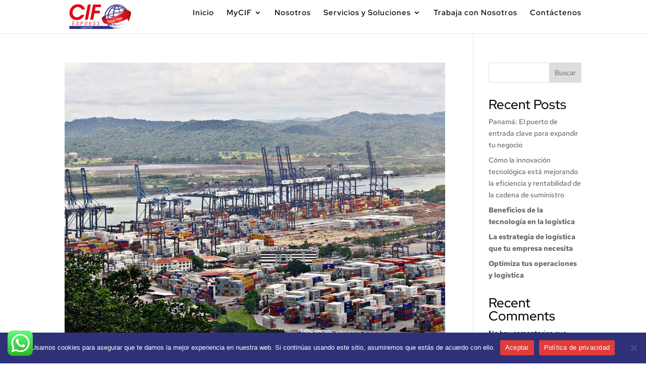

--- FILE ---
content_type: text/css
request_url: https://www.cifexpress.com/wp-content/et-cache/taxonomy/category/22/et-divi-dynamic-tb-294-late.css?ver=1768406926
body_size: 653
content:
@font-face{font-family:ETmodules;font-display:block;src:url(//www.cifexpress.com/wp-content/themes/Divi/core/admin/fonts/modules/social/modules.eot);src:url(//www.cifexpress.com/wp-content/themes/Divi/core/admin/fonts/modules/social/modules.eot?#iefix) format("embedded-opentype"),url(//www.cifexpress.com/wp-content/themes/Divi/core/admin/fonts/modules/social/modules.woff) format("woff"),url(//www.cifexpress.com/wp-content/themes/Divi/core/admin/fonts/modules/social/modules.ttf) format("truetype"),url(//www.cifexpress.com/wp-content/themes/Divi/core/admin/fonts/modules/social/modules.svg#ETmodules) format("svg");font-weight:400;font-style:normal}